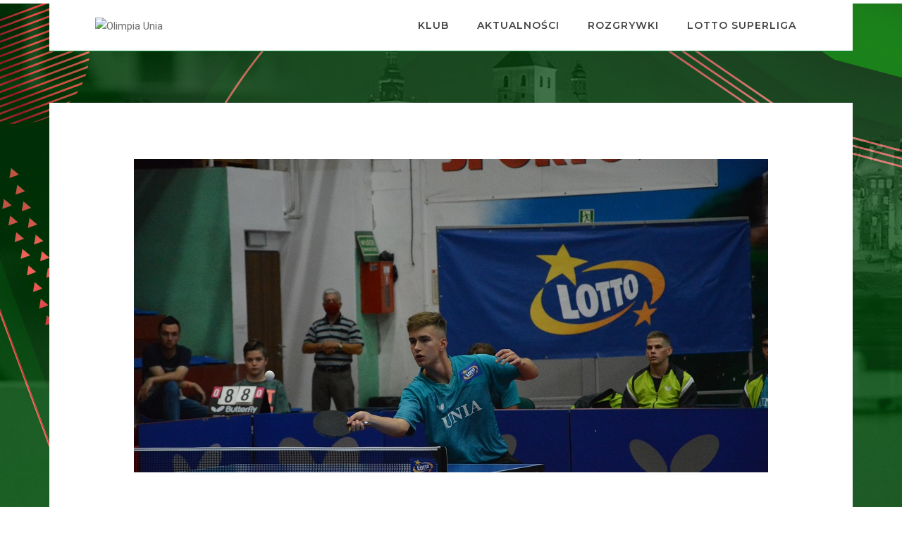

--- FILE ---
content_type: text/html; charset=UTF-8
request_url: https://olimpiaunia.pl/2021/11/2-grand-prix-seniorow-zandecki-w-osemce/
body_size: 9015
content:
<!DOCTYPE html>
<html lang="pl-PL">
<head>
<meta charset="UTF-8" />
<meta name="viewport" content="width=device-width" />
<title>
	Olimpia Unia | 
	  2 Grand Prix Seniorów &#8211; Zandecki w ósemce</title>

<link rel="profile" href="http://gmpg.org/xfn/11" />
<link rel="pingback" href="https://olimpiaunia.pl/xmlrpc.php" />

<!--[if lt IE 9]>
<script src="https://olimpiaunia.pl/wp-content/themes/superliga/js/html5.js" type="text/javascript"></script>
<![endif]-->

<meta name='robots' content='max-image-preview:large' />
<link rel="alternate" type="application/rss+xml" title="Olimpia Unia &raquo; Kanał z wpisami" href="https://olimpiaunia.pl/feed/" />
<link rel="alternate" type="application/rss+xml" title="Olimpia Unia &raquo; Kanał z komentarzami" href="https://olimpiaunia.pl/comments/feed/" />
<link rel="alternate" type="application/rss+xml" title="Olimpia Unia &raquo; 2 Grand Prix Seniorów &#8211; Zandecki w ósemce Kanał z komentarzami" href="https://olimpiaunia.pl/2021/11/2-grand-prix-seniorow-zandecki-w-osemce/feed/" />
<script type="text/javascript">
window._wpemojiSettings = {"baseUrl":"https:\/\/s.w.org\/images\/core\/emoji\/14.0.0\/72x72\/","ext":".png","svgUrl":"https:\/\/s.w.org\/images\/core\/emoji\/14.0.0\/svg\/","svgExt":".svg","source":{"concatemoji":"https:\/\/olimpiaunia.pl\/wp-includes\/js\/wp-emoji-release.min.js?ver=6.2.8"}};
/*! This file is auto-generated */
!function(e,a,t){var n,r,o,i=a.createElement("canvas"),p=i.getContext&&i.getContext("2d");function s(e,t){p.clearRect(0,0,i.width,i.height),p.fillText(e,0,0);e=i.toDataURL();return p.clearRect(0,0,i.width,i.height),p.fillText(t,0,0),e===i.toDataURL()}function c(e){var t=a.createElement("script");t.src=e,t.defer=t.type="text/javascript",a.getElementsByTagName("head")[0].appendChild(t)}for(o=Array("flag","emoji"),t.supports={everything:!0,everythingExceptFlag:!0},r=0;r<o.length;r++)t.supports[o[r]]=function(e){if(p&&p.fillText)switch(p.textBaseline="top",p.font="600 32px Arial",e){case"flag":return s("\ud83c\udff3\ufe0f\u200d\u26a7\ufe0f","\ud83c\udff3\ufe0f\u200b\u26a7\ufe0f")?!1:!s("\ud83c\uddfa\ud83c\uddf3","\ud83c\uddfa\u200b\ud83c\uddf3")&&!s("\ud83c\udff4\udb40\udc67\udb40\udc62\udb40\udc65\udb40\udc6e\udb40\udc67\udb40\udc7f","\ud83c\udff4\u200b\udb40\udc67\u200b\udb40\udc62\u200b\udb40\udc65\u200b\udb40\udc6e\u200b\udb40\udc67\u200b\udb40\udc7f");case"emoji":return!s("\ud83e\udef1\ud83c\udffb\u200d\ud83e\udef2\ud83c\udfff","\ud83e\udef1\ud83c\udffb\u200b\ud83e\udef2\ud83c\udfff")}return!1}(o[r]),t.supports.everything=t.supports.everything&&t.supports[o[r]],"flag"!==o[r]&&(t.supports.everythingExceptFlag=t.supports.everythingExceptFlag&&t.supports[o[r]]);t.supports.everythingExceptFlag=t.supports.everythingExceptFlag&&!t.supports.flag,t.DOMReady=!1,t.readyCallback=function(){t.DOMReady=!0},t.supports.everything||(n=function(){t.readyCallback()},a.addEventListener?(a.addEventListener("DOMContentLoaded",n,!1),e.addEventListener("load",n,!1)):(e.attachEvent("onload",n),a.attachEvent("onreadystatechange",function(){"complete"===a.readyState&&t.readyCallback()})),(e=t.source||{}).concatemoji?c(e.concatemoji):e.wpemoji&&e.twemoji&&(c(e.twemoji),c(e.wpemoji)))}(window,document,window._wpemojiSettings);
</script>
<style type="text/css">
img.wp-smiley,
img.emoji {
	display: inline !important;
	border: none !important;
	box-shadow: none !important;
	height: 1em !important;
	width: 1em !important;
	margin: 0 0.07em !important;
	vertical-align: -0.1em !important;
	background: none !important;
	padding: 0 !important;
}
</style>
	<link rel='stylesheet' id='wp-block-library-css' href='https://olimpiaunia.pl/wp-includes/css/dist/block-library/style.min.css?ver=6.2.8' type='text/css' media='all' />
<link rel='stylesheet' id='classic-theme-styles-css' href='https://olimpiaunia.pl/wp-includes/css/classic-themes.min.css?ver=6.2.8' type='text/css' media='all' />
<style id='global-styles-inline-css' type='text/css'>
body{--wp--preset--color--black: #000000;--wp--preset--color--cyan-bluish-gray: #abb8c3;--wp--preset--color--white: #ffffff;--wp--preset--color--pale-pink: #f78da7;--wp--preset--color--vivid-red: #cf2e2e;--wp--preset--color--luminous-vivid-orange: #ff6900;--wp--preset--color--luminous-vivid-amber: #fcb900;--wp--preset--color--light-green-cyan: #7bdcb5;--wp--preset--color--vivid-green-cyan: #00d084;--wp--preset--color--pale-cyan-blue: #8ed1fc;--wp--preset--color--vivid-cyan-blue: #0693e3;--wp--preset--color--vivid-purple: #9b51e0;--wp--preset--gradient--vivid-cyan-blue-to-vivid-purple: linear-gradient(135deg,rgba(6,147,227,1) 0%,rgb(155,81,224) 100%);--wp--preset--gradient--light-green-cyan-to-vivid-green-cyan: linear-gradient(135deg,rgb(122,220,180) 0%,rgb(0,208,130) 100%);--wp--preset--gradient--luminous-vivid-amber-to-luminous-vivid-orange: linear-gradient(135deg,rgba(252,185,0,1) 0%,rgba(255,105,0,1) 100%);--wp--preset--gradient--luminous-vivid-orange-to-vivid-red: linear-gradient(135deg,rgba(255,105,0,1) 0%,rgb(207,46,46) 100%);--wp--preset--gradient--very-light-gray-to-cyan-bluish-gray: linear-gradient(135deg,rgb(238,238,238) 0%,rgb(169,184,195) 100%);--wp--preset--gradient--cool-to-warm-spectrum: linear-gradient(135deg,rgb(74,234,220) 0%,rgb(151,120,209) 20%,rgb(207,42,186) 40%,rgb(238,44,130) 60%,rgb(251,105,98) 80%,rgb(254,248,76) 100%);--wp--preset--gradient--blush-light-purple: linear-gradient(135deg,rgb(255,206,236) 0%,rgb(152,150,240) 100%);--wp--preset--gradient--blush-bordeaux: linear-gradient(135deg,rgb(254,205,165) 0%,rgb(254,45,45) 50%,rgb(107,0,62) 100%);--wp--preset--gradient--luminous-dusk: linear-gradient(135deg,rgb(255,203,112) 0%,rgb(199,81,192) 50%,rgb(65,88,208) 100%);--wp--preset--gradient--pale-ocean: linear-gradient(135deg,rgb(255,245,203) 0%,rgb(182,227,212) 50%,rgb(51,167,181) 100%);--wp--preset--gradient--electric-grass: linear-gradient(135deg,rgb(202,248,128) 0%,rgb(113,206,126) 100%);--wp--preset--gradient--midnight: linear-gradient(135deg,rgb(2,3,129) 0%,rgb(40,116,252) 100%);--wp--preset--duotone--dark-grayscale: url('#wp-duotone-dark-grayscale');--wp--preset--duotone--grayscale: url('#wp-duotone-grayscale');--wp--preset--duotone--purple-yellow: url('#wp-duotone-purple-yellow');--wp--preset--duotone--blue-red: url('#wp-duotone-blue-red');--wp--preset--duotone--midnight: url('#wp-duotone-midnight');--wp--preset--duotone--magenta-yellow: url('#wp-duotone-magenta-yellow');--wp--preset--duotone--purple-green: url('#wp-duotone-purple-green');--wp--preset--duotone--blue-orange: url('#wp-duotone-blue-orange');--wp--preset--font-size--small: 13px;--wp--preset--font-size--medium: 20px;--wp--preset--font-size--large: 36px;--wp--preset--font-size--x-large: 42px;--wp--preset--spacing--20: 0.44rem;--wp--preset--spacing--30: 0.67rem;--wp--preset--spacing--40: 1rem;--wp--preset--spacing--50: 1.5rem;--wp--preset--spacing--60: 2.25rem;--wp--preset--spacing--70: 3.38rem;--wp--preset--spacing--80: 5.06rem;--wp--preset--shadow--natural: 6px 6px 9px rgba(0, 0, 0, 0.2);--wp--preset--shadow--deep: 12px 12px 50px rgba(0, 0, 0, 0.4);--wp--preset--shadow--sharp: 6px 6px 0px rgba(0, 0, 0, 0.2);--wp--preset--shadow--outlined: 6px 6px 0px -3px rgba(255, 255, 255, 1), 6px 6px rgba(0, 0, 0, 1);--wp--preset--shadow--crisp: 6px 6px 0px rgba(0, 0, 0, 1);}:where(.is-layout-flex){gap: 0.5em;}body .is-layout-flow > .alignleft{float: left;margin-inline-start: 0;margin-inline-end: 2em;}body .is-layout-flow > .alignright{float: right;margin-inline-start: 2em;margin-inline-end: 0;}body .is-layout-flow > .aligncenter{margin-left: auto !important;margin-right: auto !important;}body .is-layout-constrained > .alignleft{float: left;margin-inline-start: 0;margin-inline-end: 2em;}body .is-layout-constrained > .alignright{float: right;margin-inline-start: 2em;margin-inline-end: 0;}body .is-layout-constrained > .aligncenter{margin-left: auto !important;margin-right: auto !important;}body .is-layout-constrained > :where(:not(.alignleft):not(.alignright):not(.alignfull)){max-width: var(--wp--style--global--content-size);margin-left: auto !important;margin-right: auto !important;}body .is-layout-constrained > .alignwide{max-width: var(--wp--style--global--wide-size);}body .is-layout-flex{display: flex;}body .is-layout-flex{flex-wrap: wrap;align-items: center;}body .is-layout-flex > *{margin: 0;}:where(.wp-block-columns.is-layout-flex){gap: 2em;}.has-black-color{color: var(--wp--preset--color--black) !important;}.has-cyan-bluish-gray-color{color: var(--wp--preset--color--cyan-bluish-gray) !important;}.has-white-color{color: var(--wp--preset--color--white) !important;}.has-pale-pink-color{color: var(--wp--preset--color--pale-pink) !important;}.has-vivid-red-color{color: var(--wp--preset--color--vivid-red) !important;}.has-luminous-vivid-orange-color{color: var(--wp--preset--color--luminous-vivid-orange) !important;}.has-luminous-vivid-amber-color{color: var(--wp--preset--color--luminous-vivid-amber) !important;}.has-light-green-cyan-color{color: var(--wp--preset--color--light-green-cyan) !important;}.has-vivid-green-cyan-color{color: var(--wp--preset--color--vivid-green-cyan) !important;}.has-pale-cyan-blue-color{color: var(--wp--preset--color--pale-cyan-blue) !important;}.has-vivid-cyan-blue-color{color: var(--wp--preset--color--vivid-cyan-blue) !important;}.has-vivid-purple-color{color: var(--wp--preset--color--vivid-purple) !important;}.has-black-background-color{background-color: var(--wp--preset--color--black) !important;}.has-cyan-bluish-gray-background-color{background-color: var(--wp--preset--color--cyan-bluish-gray) !important;}.has-white-background-color{background-color: var(--wp--preset--color--white) !important;}.has-pale-pink-background-color{background-color: var(--wp--preset--color--pale-pink) !important;}.has-vivid-red-background-color{background-color: var(--wp--preset--color--vivid-red) !important;}.has-luminous-vivid-orange-background-color{background-color: var(--wp--preset--color--luminous-vivid-orange) !important;}.has-luminous-vivid-amber-background-color{background-color: var(--wp--preset--color--luminous-vivid-amber) !important;}.has-light-green-cyan-background-color{background-color: var(--wp--preset--color--light-green-cyan) !important;}.has-vivid-green-cyan-background-color{background-color: var(--wp--preset--color--vivid-green-cyan) !important;}.has-pale-cyan-blue-background-color{background-color: var(--wp--preset--color--pale-cyan-blue) !important;}.has-vivid-cyan-blue-background-color{background-color: var(--wp--preset--color--vivid-cyan-blue) !important;}.has-vivid-purple-background-color{background-color: var(--wp--preset--color--vivid-purple) !important;}.has-black-border-color{border-color: var(--wp--preset--color--black) !important;}.has-cyan-bluish-gray-border-color{border-color: var(--wp--preset--color--cyan-bluish-gray) !important;}.has-white-border-color{border-color: var(--wp--preset--color--white) !important;}.has-pale-pink-border-color{border-color: var(--wp--preset--color--pale-pink) !important;}.has-vivid-red-border-color{border-color: var(--wp--preset--color--vivid-red) !important;}.has-luminous-vivid-orange-border-color{border-color: var(--wp--preset--color--luminous-vivid-orange) !important;}.has-luminous-vivid-amber-border-color{border-color: var(--wp--preset--color--luminous-vivid-amber) !important;}.has-light-green-cyan-border-color{border-color: var(--wp--preset--color--light-green-cyan) !important;}.has-vivid-green-cyan-border-color{border-color: var(--wp--preset--color--vivid-green-cyan) !important;}.has-pale-cyan-blue-border-color{border-color: var(--wp--preset--color--pale-cyan-blue) !important;}.has-vivid-cyan-blue-border-color{border-color: var(--wp--preset--color--vivid-cyan-blue) !important;}.has-vivid-purple-border-color{border-color: var(--wp--preset--color--vivid-purple) !important;}.has-vivid-cyan-blue-to-vivid-purple-gradient-background{background: var(--wp--preset--gradient--vivid-cyan-blue-to-vivid-purple) !important;}.has-light-green-cyan-to-vivid-green-cyan-gradient-background{background: var(--wp--preset--gradient--light-green-cyan-to-vivid-green-cyan) !important;}.has-luminous-vivid-amber-to-luminous-vivid-orange-gradient-background{background: var(--wp--preset--gradient--luminous-vivid-amber-to-luminous-vivid-orange) !important;}.has-luminous-vivid-orange-to-vivid-red-gradient-background{background: var(--wp--preset--gradient--luminous-vivid-orange-to-vivid-red) !important;}.has-very-light-gray-to-cyan-bluish-gray-gradient-background{background: var(--wp--preset--gradient--very-light-gray-to-cyan-bluish-gray) !important;}.has-cool-to-warm-spectrum-gradient-background{background: var(--wp--preset--gradient--cool-to-warm-spectrum) !important;}.has-blush-light-purple-gradient-background{background: var(--wp--preset--gradient--blush-light-purple) !important;}.has-blush-bordeaux-gradient-background{background: var(--wp--preset--gradient--blush-bordeaux) !important;}.has-luminous-dusk-gradient-background{background: var(--wp--preset--gradient--luminous-dusk) !important;}.has-pale-ocean-gradient-background{background: var(--wp--preset--gradient--pale-ocean) !important;}.has-electric-grass-gradient-background{background: var(--wp--preset--gradient--electric-grass) !important;}.has-midnight-gradient-background{background: var(--wp--preset--gradient--midnight) !important;}.has-small-font-size{font-size: var(--wp--preset--font-size--small) !important;}.has-medium-font-size{font-size: var(--wp--preset--font-size--medium) !important;}.has-large-font-size{font-size: var(--wp--preset--font-size--large) !important;}.has-x-large-font-size{font-size: var(--wp--preset--font-size--x-large) !important;}
.wp-block-navigation a:where(:not(.wp-element-button)){color: inherit;}
:where(.wp-block-columns.is-layout-flex){gap: 2em;}
.wp-block-pullquote{font-size: 1.5em;line-height: 1.6;}
</style>
<link rel='stylesheet' id='style.css-css' href='https://olimpiaunia.pl/wp-content/themes/superliga/style.css?ver=6.2.8' type='text/css' media='all' />
<script type='text/javascript' src='https://olimpiaunia.pl/wp-includes/js/jquery/jquery.min.js?ver=3.6.4' id='jquery-core-js'></script>
<script type='text/javascript' src='https://olimpiaunia.pl/wp-includes/js/jquery/jquery-migrate.min.js?ver=3.4.0' id='jquery-migrate-js'></script>
<link rel="https://api.w.org/" href="https://olimpiaunia.pl/wp-json/" /><link rel="alternate" type="application/json" href="https://olimpiaunia.pl/wp-json/wp/v2/posts/273" /><link rel="EditURI" type="application/rsd+xml" title="RSD" href="https://olimpiaunia.pl/xmlrpc.php?rsd" />
<link rel="wlwmanifest" type="application/wlwmanifest+xml" href="https://olimpiaunia.pl/wp-includes/wlwmanifest.xml" />
<meta name="generator" content="WordPress 6.2.8" />
<link rel="canonical" href="https://olimpiaunia.pl/2021/11/2-grand-prix-seniorow-zandecki-w-osemce/" />
<link rel='shortlink' href='https://olimpiaunia.pl/?p=273' />
<link rel="alternate" type="application/json+oembed" href="https://olimpiaunia.pl/wp-json/oembed/1.0/embed?url=https%3A%2F%2Folimpiaunia.pl%2F2021%2F11%2F2-grand-prix-seniorow-zandecki-w-osemce%2F" />
<link rel="alternate" type="text/xml+oembed" href="https://olimpiaunia.pl/wp-json/oembed/1.0/embed?url=https%3A%2F%2Folimpiaunia.pl%2F2021%2F11%2F2-grand-prix-seniorow-zandecki-w-osemce%2F&#038;format=xml" />
<link rel="icon" href="https://olimpiaunia.pl/wp-content/uploads/2021/09/cropped-logo-superliga-male-32x32.png" sizes="32x32" />
<link rel="icon" href="https://olimpiaunia.pl/wp-content/uploads/2021/09/cropped-logo-superliga-male-192x192.png" sizes="192x192" />
<link rel="apple-touch-icon" href="https://olimpiaunia.pl/wp-content/uploads/2021/09/cropped-logo-superliga-male-180x180.png" />
<meta name="msapplication-TileImage" content="https://olimpiaunia.pl/wp-content/uploads/2021/09/cropped-logo-superliga-male-270x270.png" />
		<style type="text/css" id="wp-custom-css">
			body {
	background-repeat: no-repeat;
	background-attachment: fixed;
}

.navbar-top, .header-with-topbar .top-header-area{
	position:static;
}

.top-space {
	margin: 0;
}

@media (min-width: 992px) {
	.collapse{
		display: none !important;
	}
}

@media (max-width: 991px) {
	
	.logos-links
	{
		padding: 0 !important;
	}
	
	.matchline-buttons{
		display: block !important;	
	}
	
	.header-with-topbar .top-header-area{
		z-index: 10;
	}
	
		.navbar-collapse
		{         z-index:11 !important;
  						top:0;
              bottom:0;
							right:0;
							left: auto;
							width: 300px;
							max-height: 100vh !important;
			margin: 0;
  padding: 0;
			height:100% !important;
							flex-direction: column;
  justify-content: center;
  align-items: center;
              position:fixed;
              overflow:hidden;
              transition:width .4s;
			text-align:center;
	}
	
	.navbar-collapse ul li a{
		color: #444444 !important;
	}
	
	#menu-primary-menu, #menu-primary-menu li ul {
		list-style: none !important;
		padding: 7px 10px;
	}
	

	.navbar-collapse button{
		margin-left: auto;
		margin-right: 50px !important;
		margin-top: 20px !important;
		
	}
	
	.fa-chevron-down{
		color: transparent !important;
	}
/* 	without href */
	#menu-primary-menu li a{
		font-size: 130%;
		letter-spacing: 1px;
		font-weight: 900;
		line-height: 130%;
	}
	/* submenu */
	#menu-primary-menu li ul li{
		font-size: 90%;
		font-weight: 400;
	}
	
	#menu-primary-menu li a:link{
		line-height: 100%;
		margin: 0;
    padding: 12px 20px !important;
    border: 0;
    outline: 0;
    font-size: 110% !important;
    font: inherit;
		display: block;
		text-align:left;
    vertical-align: baseline;
		border-bottom: 1px solid rgba(0,0,0,0.035);
		background-color: rgba(240,240,240,0.3);
		width: 300px;
	}
}		</style>
		
</head>

<body 
	class="post-template-default single single-post postid-273 single-format-standard" style="background-image: url('https://olimpiaunia.pl/wp-content/uploads/2024/07/tlo2023.jpg'); background-position: 0px 5.35px;">
        
		<div class="container">
		<!-- start header -->
        <header class="header">
            <!-- topbar -->

            <!-- start navigation -->
            <nav class="bg-white navbar navbar-default bootsnav navbar-top header-light-transparent background-transparent nav-box-width navbar-expand-lg" style="border-bottom:1px solid #008733;">
                <div class="container nav-header-container">
                    <!-- start logo -->
                    <div class="col-auto pl-lg-0">
                        <a href="https://olimpiaunia.pl" title="Olimpia Unia" class="logo">
						<img src="https://superliga.com.pl/images/zespoly/big/grudziadz_big.png" class="logo-dark default" alt="Olimpia Unia">
						</a>
                    </div>
                    <!-- end logo -->
                    <div class="col accordion-menu pr-0 pr-md-3">
                        <button type="button" class="navbar-toggler collapsed" data-toggle="collapse" data-target="#navbar-collapse-toggle-1">
                            <span class="sr-only">toggle navigation</span>
                            <span class="icon-bar"></span>
                            <span class="icon-bar"></span>
                            <span class="icon-bar"></span>
                        </button>
                        <div class="navbar-collapse collapse justify-content-end" id="navbar-collapse-toggle-1" style="display:none">

                            <ul id="" class="nav navbar-nav navbar-left no-margin alt-font text-normal" >
							
                                <!-- start menu item -->
                                <li class="dropdown simple-dropdown"><a href="#">Klub</a><i class="fas fa-angle-down" data-toggle="dropdown" aria-hidden="true"></i>
                                      <!-- start sub menu -->
                                    <ul class="dropdown-menu" role="menu">                                        
                                        <li><a class="dropdown-toggle" data-toggle="dropdown" href="https://olimpiaunia.pl/sponsorzy-klubu">Sponsorzy klubu</a></li>
                                        <li><a class="dropdown-toggle" data-toggle="dropdown" href="https://olimpiaunia.pl/zarzad">Zarząd</a></li>
                                        <li><a class="dropdown-toggle" data-toggle="dropdown" href="https://olimpiaunia.pl/osiagniecia">Osiągnięcia</a></li>
                                        <li><a class="dropdown-toggle" data-toggle="dropdown" href="https://olimpiaunia.pl/treningi">Treningi</a></li>
                                        <li><a class="dropdown-toggle" data-toggle="dropdown" href="https://olimpiaunia.pl/kontakt">Kontakt</a></li>
                                    </ul>
								</li>
								<li class="dropdown simple-dropdown"><a href="https://olimpiaunia.pl/category/aktualnosci/">Aktualności</a><i class="fas fa-angle-down dropdown-toggle" data-toggle="dropdown" aria-hidden="true"></i>
                                </li>
								<li class="dropdown simple-dropdown"><a href="#">Rozgrywki</a><i class="fas fa-angle-down dropdown-toggle" data-toggle="dropdown" aria-hidden="true"></i>
                                      <!-- start sub menu -->
                                    <ul class="dropdown-menu" role="menu">
									
                                        <li><a class="dropdown-toggle" data-toggle="dropdown" href="https://olimpiaunia.pl/3-liga">3 liga</a></li>
										<li><a class="dropdown-toggle" data-toggle="dropdown" href="https://olimpiaunia.pl/4-liga">4 liga</a></li>
                                        <li><a class="dropdown-toggle" data-toggle="dropdown" href="https://olimpiaunia.pl/5-liga">5 liga</a></li>
                                        <li><a class="dropdown-toggle" data-toggle="dropdown" href="https://olimpiaunia.pl/6-liga">6 liga</a></li>
                                    </ul>
								</li>
                                <!-- end menu item -->
                                <!-- start menu item -->
                     
                                <!-- end menu item -->
                                <!-- start menu item -->
                                <li class="dropdown simple-dropdown"><a href="#">Lotto Superliga</a><i class="fas fa-angle-down dropdown-toggle" data-toggle="dropdown" aria-hidden="true"></i>
                                   <ul class="dropdown-menu" role="menu">
                                        <li><a class="dropdown-toggle" data-toggle="dropdown" href="https://superliga.com.pl/tabela/">Tabela</a></li>
                                        <li><a class="dropdown-toggle" data-toggle="dropdown" href="https://superliga.com.pl/kalendarz-wyniki/">Kalendarz</a></li>
                                        <li><a class="dropdown-toggle" data-toggle="dropdown" href="https://superliga.com.pl/druzyny/">Składy wszystkich zespołów</a></li>
                                    </ul>
								</li>
                                <!-- end menu item -->
								
                            </ul>
                        </div>
                    </div>
                </div>
<!-- 		Mobile menu		 -->
<div class="nav  navbar-left no-margin alt-font text-normal collapse" data-in="fadeIn" data-out="fadeOut" id="navbar-collapse-toggle-1">
          <nav role="navigation" class="navbar-collapse justify-content-end bg-white">
		   <div class="nav bg-white">
			        <div class="col-auto pl-lg-0 margin-10px-left margin-20px-top">
                    </div>
			    <button type="button" class="navbar-toggler collapsed close" data-toggle="collapse" data-target="#navbar-collapse-toggle-1">
                            <span aria-hidden="true" style="font-size:50px">&times;</span>
                            
               </button>
<ul id="menu-primary-menu" class=""><li id="menu-item-608" class="menu-item menu-item-type-custom menu-item-object-custom menu-item-has-children menu-item-608"><a href="#">Klub</a>
<ul class="">
	<li id="menu-item-614" class="menu-item menu-item-type-post_type menu-item-object-page menu-item-614"><a href="https://olimpiaunia.pl/sponsorzy-klubu/">Sponsorzy klubu</a></li>
	<li id="menu-item-618" class="menu-item menu-item-type-post_type menu-item-object-page menu-item-618"><a href="https://olimpiaunia.pl/zarzad/">Zarząd</a></li>
	<li id="menu-item-617" class="menu-item menu-item-type-post_type menu-item-object-page menu-item-617"><a href="https://olimpiaunia.pl/osiagniecia/">Osiągnięcia</a></li>
	<li id="menu-item-615" class="menu-item menu-item-type-post_type menu-item-object-page menu-item-615"><a href="https://olimpiaunia.pl/treningi/">Treningi</a></li>
	<li id="menu-item-616" class="menu-item menu-item-type-post_type menu-item-object-page menu-item-616"><a href="https://olimpiaunia.pl/kontakt/">Kontakt</a></li>
</ul>
</li>
<li id="menu-item-14" class="menu-item menu-item-type-post_type menu-item-object-page current_page_parent menu-item-14"><a href="https://olimpiaunia.pl/blog/">Aktualności</a></li>
<li id="menu-item-609" class="menu-item menu-item-type-custom menu-item-object-custom menu-item-has-children menu-item-609"><a href="#">Rozgrywki</a>
<ul class="">
	<li id="menu-item-622" class="menu-item menu-item-type-post_type menu-item-object-page menu-item-622"><a href="https://olimpiaunia.pl/3-liga/">3 liga</a></li>
	<li id="menu-item-619" class="menu-item menu-item-type-post_type menu-item-object-page menu-item-619"><a href="https://olimpiaunia.pl/4-liga/">4 liga</a></li>
	<li id="menu-item-621" class="menu-item menu-item-type-post_type menu-item-object-page menu-item-621"><a href="https://olimpiaunia.pl/5-liga/">5 liga</a></li>
	<li id="menu-item-620" class="menu-item menu-item-type-post_type menu-item-object-page menu-item-620"><a href="https://olimpiaunia.pl/6-liga/">Liga młodzieżowa</a></li>
</ul>
</li>
<li id="menu-item-610" class="menu-item menu-item-type-custom menu-item-object-custom menu-item-has-children menu-item-610"><a href="#">Lotto Superliga</a>
<ul class="">
	<li id="menu-item-611" class="menu-item menu-item-type-custom menu-item-object-custom menu-item-611"><a href="https://superliga.com.pl/tabela/">Tabela</a></li>
	<li id="menu-item-612" class="menu-item menu-item-type-custom menu-item-object-custom menu-item-612"><a href="https://superliga.com.pl/kalendarz-wyniki/">Kalendarz</a></li>
	<li id="menu-item-613" class="menu-item menu-item-type-custom menu-item-object-custom menu-item-613"><a href="https://superliga.com.pl/druzyny/">Drużyny</a></li>
</ul>
</li>
</ul>                            <div class=" display-inline-block line-height-normal text-center margin-auto-lr margin-15px-bottom" style="width:300px">
<!--                                 <a href="https://twitter.com/lotto_superliga" title="Twitter" target="_blank" rel="nofollow" class="text-link-dark text-extra-large margin-5px-lr" ><i class="fab fa-twitter"></i></a> -->
<!--                                 <a href="https://www.youtube.com/user/PolskaSuperliga" title="Youtube" target="_blank" rel="nofollow" class="text-link-dark text-extra-large margin-5px-lr"><i class="fab fa-youtube"></i></a> -->
                                <a href="https://www.instagram.com/olimpiauniagrudziadz/" title="Instagram" target="_blank" rel="nofollow" class="text-link-dark text-extra-large margin-5px-lr"><i class="fab fa-instagram"></i></a>
                                <a href="https://www.facebook.com/astsolimpia" title="Facebook" target="_blank" rel="nofollow" class="text-link-dark text-extra-large margin-5px-lr"><i class="fab fa-facebook"></i></a>
                            </div>   
			</div>
			 
          </nav>
</div>
            </nav>
            <!-- end navigation --> 
            <!-- end navigation --> 
        </header>
        <!-- end header -->

<main class="main-fluid"><!-- start the page containter -->

<section class="half-section bg-light-gray top-space margin-100px-top bg-white" style="overflow:visible;">
			<div class="container">
<div class="row bg-white">
<img src="https://olimpiaunia.pl/wp-content/uploads/2021/09/DSC_0060.jpg" class="w-90 padding-45px-all no-padding-top mx-auto"/>
</div>
				<div class="row" role="main">

			<div class="col-md-12 padding-60px-lr padding-60px-top bg-white" style="margin-top:-200px; position:relative;">
			
				
					<article class="post">
					
						<h1 class="page-title alt-font text-left font-weight-600 ">2 Grand Prix Seniorów &#8211; Zandecki w ósemce</h1>
						<div class="post-meta">
							<span class="post-author text-small text-medium-gray text-uppercase d-block margin-20px-bottom">29 listopada 2021 </span>
							<div class="separator-line-horrizontal-full bg-extra-light-gray margin-60px-bottom w-100"></div>
						
						</div><!--/post-meta -->
						
						<div class="the-content">
							<p><strong>Jan Zandecki zajął miejsce 5-8 w minionym 2 Grand Prix Polski Seniorów, który rozegrano w Gliwicach. W ćwierćfinale nasz zawodnik przegrał z Jarosławem Tomickim 2:4. Drugi z naszych zawodników Marco Golla spisał się słabo i nie przebrnął piątkowych eliminacji do turnieju.</strong></p>
<p>Zandecki bardzo dobrze zaczął etap grupowy, wygrywając wszystkie 4 partie. W 1/8 finału pokonał Tomasza Lewandowskiego 4:2, natomiast w ćwierćfinale stoczył zacięty pojedynek z Jarosławem Tomickim. Wszystkie sety rozstrzygały się dopiero w końcówce.</p>
<p><strong><span dir="ltr" role="presentation">mężczyźni &#8211; kwalifikacje dodatkowe</span></strong></p>
<p>Marco Golla &#8211; Trela Mateusz (<span dir="ltr" role="presentation">KS VIRET CMC Zawiercie</span>) 1:3</p>
<p>Marco Golla &#8211; Paweł Gola (<span dir="ltr" role="presentation">UKS ORLĘTA Bilcza</span>) 1:3</p>
<p><span dir="ltr" role="presentation"><strong>mężczyźni &#8211; etap grupowy</strong><br />
</span><em><span dir="ltr" role="presentation">zawod. z miejsc 1 i 2 uzyskują awans do turnieju głównego, zawod. z miejsc 3, 4 i 5 grają w turnieju pocieszenia</span></em></p>
<p>Jan Zandecki &#8211; Tomasz Kotowski 3:2 (-8,5,-8,4,9)<br />
Jan Zandecki &#8211; Kuba Kwapiś 3:0 (9,12,9)<br />
Jan Zandecki &#8211; Maciej Podsiadło 3:1 (-5,1,4,6)<br />
Jan Zandecki &#8211; Bogusław Koszyk 3:1 (2,-7,6,1)<br />
miejsce w grupie: 1</p>
<p><strong>Turniej główny (drabinka):</strong></p>
<p><strong>1/8</strong> Jan Zandecki &#8211; Tomasz Lewandowski <span dir="ltr" role="presentation">4:2 (-7,9,-5,3,9,9)</span></p>
<p><strong>1/4</strong> Jan Zandecki &#8211; Jarosław Tomicki <span dir="ltr" role="presentation">2:4 (9,8,-9,-9,-10,-9)</span></p>
<p><a href="https://www.pzts.pl/pliki/wyniki/2_gpps_m.pdf">https://www.pzts.pl/pliki/wyniki/2_gpps_m.pdf</a></p>
							<div class="separator-line-horrizontal-full bg-extra-light-gray margin-60px-top margin-40px-bottom w-100"></div>
													</div><!-- the-content -->
						
						<div class="meta clearfix">
							<div class="category"><ul class="post-categories">
	<li><a href="https://olimpiaunia.pl/category/aktualnosci/" rel="category tag">Aktualności</a></li></ul></div>
							<div class="tags"></div>
						</div><!-- Meta -->
						
					</article>

								


						</div>
		</div><!-- #content .site-content -->
	</div><!-- #primary .content-area -->
</section><!-- #primary .content-area -->

</main><!-- / end page container, begun in the header -->

        <!-- end countdown style 02 section -->
		<section class="very-small-section wowfadeIn bg-white border-color-gray border-top">
            <div class="container">
<!--                 <div class="row justify-content-center">
                    <div class="col-12 col-lg-7 text-center margin-30px-bottom">
                        <div class="position-relative overflow-hidden w-100">
                            <span class="text-small alt-font font-weight-600 text-uppercase">Sponsor Strategiczny</span>
                        </div>
                    </div>
                </div> -->
<!--                 <div class="row justify-content-center">
                   
                    <div class="col-12 col-lg-2 col-md-6 wowfadeInUp" data-wow-delay="0.2s" style="visibility: visible; animation-delay: 0.2s; animation-name: fadeInUp;">
                        <div class="bg-white clients-list text-center d-flex align-items-center justify-content-center w-100 margin-30px-bottom">
                            <a href="https://www.uniagroup.com/" target="_blank" rel="nofollow"><img src="https://olimpiaunia.pl/wp-content/themes/superliga/images/superliga/sponsorzy/logounia.png" alt="" data-no-retina=""></a>
                        </div>
                    </div>
                </div> -->
                <div class="row justify-content-center">
                    <div class="col-12 col-lg-7 text-center margin-30px-bottom">
                        <div class="position-relative overflow-hidden w-100">
                            <span class="text-small alt-font font-weight-600 text-uppercase">Sponsor Główny</span>
                        </div>
                    </div>
                </div>
                <div class="row justify-content-center">
                    <!-- start client logo item -->
                    <div class="col-12 col-lg-2 col-md-6 wowfadeInUp" data-wow-delay="0.2s" style="visibility: visible; animation-delay: 0.2s; animation-name: fadeInUp;">
                        <div class="bg-white clients-list text-center d-flex align-items-center justify-content-center  margin-30px-bottom">
                            <a href="https://www.grudziadz.pl/" target="_blank" rel="nofollow"><img src="https://olimpiaunia.pl/wp-content/uploads/2023/01/Ksiega-Urzedowa2_1-7.png" style="height:170px" alt="" data-no-retina=""></a>
                        </div>
                    </div>
                    <!-- end client logo item -->
                </div>
                <div class="row justify-content-center">
                    <div class="col-12 col-lg-7 text-center margin-30px-bottom">
                        <div class="position-relative overflow-hidden w-100">
                            <span class="text-small alt-font font-weight-600 text-uppercase">Partnerzy i Sponsorzy Superligi Tenisa Stołowego</span>
                        </div>
                    </div>
                </div>
                <div class="row justify-content-center">
                    <!-- start client logo item -->
                    <div class="col-12 col-lg-2 col-md-6 wowfadeInUp" data-wow-delay="0.2s" style="visibility: visible; animation-delay: 0.2s; animation-name: fadeInUp;">
                        <div class="bg-white clients-list text-center d-flex align-items-center justify-content-center w-100 margin-30px-bottom">
                            <a href="https://www.lotto.pl/" target="_blank" rel="nofollow"><img src="https://olimpiaunia.pl/wp-content/themes/superliga/images/superliga/sponsorzy/lotto.jpg" alt="" data-no-retina=""></a>
                        </div>
                    </div>
                    <!-- end client logo item -->
                    <!-- start client logo item -->
                    <div class="col-12 col-lg-2 col-md-6 wowfadeInUp" data-wow-delay="0.2s" style="visibility: visible; animation-delay: 0.2s; animation-name: fadeInUp;">
                        <div class="bg-white clients-list text-center d-flex align-items-center justify-content-center w-100 margin-30px-bottom">
                            <a href="http://www.sportklub.pl/" target="_blank" rel="nofollow"><img src="https://olimpiaunia.pl/wp-content/themes/superliga/images/superliga/sponsorzy/sportklub.gif" alt="" data-no-retina=""></a>
                        </div>
                    </div>
                    <!-- end client logo item -->
                    <!-- start client logo item -->
                    <div class="col-12 col-lg-2 col-md-6 wowfadeInUp" style="visibility: visible; animation-name: fadeInUp;">
                        <div class="bg-white clients-list text-center d-flex align-items-center justify-content-center w-100 margin-30px-bottom">
                            <a href="https://www.przegladsportowy.pl/tenis-stolowy" target="_blank" rel="nofollow"><img src="https://olimpiaunia.pl/wp-content/themes/superliga/images/superliga/sponsorzy/przeglad.gif" alt="" data-no-retina=""></a>
                        </div>
                    </div>
                    <!-- end client logo item -->
				</div>
                <div class="row justify-content-center">
                    <!-- start client logo item -->
                    <div class="col-12 col-lg-2 col-md-6 wowfadeInUp" data-wow-delay="0.2s" style="visibility: visible; animation-delay: 0.2s; animation-name: fadeInUp;">
                        <div class="bg-white clients-list text-center d-flex align-items-center justify-content-center w-100 margin-30px-bottom">
                            <a href="https://sportowefakty.wp.pl/" target="_blank" rel="nofollow"><img src="https://olimpiaunia.pl/wp-content/themes/superliga/images/superliga/sponsorzy/wp.gif" alt="" data-no-retina=""></a>
                        </div>
                    </div>
                    <!-- end client logo item -->
                    <!-- start client logo item -->
                    <div class="col-12 col-lg-2 col-md-6 wowfadeInUp" data-wow-delay="0.4s" style="visibility: visible; animation-delay: 0.4s; animation-name: fadeInUp;">
                        <div class="bg-white clients-list text-center d-flex align-items-center justify-content-center w-100 margin-30px-bottom">
                            <a href=" https://www.pzts.pl/" target="_blank" rel="nofollow"><img src="https://olimpiaunia.pl/wp-content/themes/superliga/images/superliga/sponsorzy/pzts.gif" alt="" data-no-retina=""></a>
                        </div>
                    </div>
                    <!-- end client logo item -->
                    <!-- start client logo item -->
                    <div class="col-12 col-lg-2 col-md-6 wowfadeInUp" data-wow-delay="0.4s" style="visibility: visible; animation-delay: 0.4s; animation-name: fadeInUp;">
                        <div class="bg-white clients-list text-center d-flex align-items-center justify-content-center w-100 margin-30px-bottom">
                            <a href="https://5set.pl/" target="_blank" rel="nofollow"><img src="https://olimpiaunia.pl/wp-content/themes/superliga/images/superliga/sponsorzy/5set.gif" alt="" data-no-retina=""></a>
                        </div>
                    </div>
                    <!-- end client logo item -->
                </div>
            </div>
        </section>
        <!-- start footer --> 
        <footer class="footer-modern-dark bg-extra-dark-blue">
            <div class="footer-widget-area padding-30px-top padding-30px-bottom">
                <div class="container">
                    <div class="row align-items-center">
                        <!-- start slogan -->
                        <div class="col-md-12 text-center text-md-center margin-20px-bottom">
                            <a href=""><img class="footer-logo" src="https://superliga.com.pl/images/zespoly/big/grudziadz_big.png" style="    border-radius: 7px;" alt="Olimpia Unia"></a>
                    
                            <div class="social-icon-style-8">
                                <ul class="text-extra-small margin-20px-top no-margin-bottom text-uppercase p-0 mb-0 list-unstyled text-center">
                                    <li class="d-inline-block margin-10px-right"><a class="facebook text-white-2" href="https://www.facebook.com/astsolimpia" target="_blank"><i class="fab fa-facebook text-extra-large"></i></a></li>
                                    <li class="d-inline-block"><a class="instagram text-white-2" href="http://instagram.com/olimpiauniagrudziadz" target="_blank"><i class="fab fa-instagram text-extra-large"></i></a></li>
                                </ul>
                            </div>
                        </div>
                        <!-- end social media -->
                    </div>
                </div>
            </div>
        </footer>
        <footer class="footer-modern-dark bg-extra-dark-blue ">

            <div class="container">
                <!-- start copyright -->
                <div class="footer-bottom no-padding-top padding-20px-bottom">
                    <div class="row align-items-center">
                        <div class="col-md-12 text-center text-small text-white">&copy; 2024 <a href="#" target="_blank" class="text-white" title="2024 ASTS Olimpia Grudziądz">ASTS Olimpia Grudziądz</a></div>
                    </div>
                </div>
                <!-- end copyright -->
            </div>
        </footer>
        <!-- end footer -->
<script type='text/javascript' src='https://olimpiaunia.pl/wp-content/themes/superliga/js/jquery.fitvids.js?ver=1' id='superliga-fitvid-js'></script>
<script type='text/javascript' src='https://olimpiaunia.pl/wp-content/themes/superliga/js/theme.min.js?ver=1' id='superliga-js'></script>

</div>

        <!-- start scroll to top -->
        <a class="scroll-top-arrow" href="javascript:void(0);"><i class="ti-arrow-up"></i></a>
        <!-- end scroll to top  -->
        <!-- javascript libraries -->
        <script type="text/javascript" src="https://olimpiaunia.pl/wp-content/themes/superliga/js/jquery.js"></script>
        <script type="text/javascript" src="https://olimpiaunia.pl/wp-content/themes/superliga/js/modernizr.js"></script>
        <script type="text/javascript" src="https://olimpiaunia.pl/wp-content/themes/superliga/js/bootstrap.bundle.js"></script>
        <script type="text/javascript" src="https://olimpiaunia.pl/wp-content/themes/superliga/js/jquery.easing.1.3.js"></script>
        <script type="text/javascript" src="https://olimpiaunia.pl/wp-content/themes/superliga/js/skrollr.min.js"></script>
        <script type="text/javascript" src="https://olimpiaunia.pl/wp-content/themes/superliga/js/smooth-scroll.js"></script>
        <script type="text/javascript" src="https://olimpiaunia.pl/wp-content/themes/superliga/js/jquery.appear.js"></script>
        <!-- menu navigation -->
        <script type="text/javascript" src="https://olimpiaunia.pl/wp-content/themes/superliga/js/bootsnav.js"></script>
        <script type="text/javascript" src="https://olimpiaunia.pl/wp-content/themes/superliga/js/jquery.nav.js"></script>
        <!-- animation -->
        <script type="text/javascript" src="https://olimpiaunia.pl/wp-content/themes/superliga/js/wow.min.js"></script>
        <!-- page scroll -->
        <script type="text/javascript" src="https://olimpiaunia.pl/wp-content/themes/superliga/js/page-scroll.js"></script>
        <!-- swiper carousel -->
        <script type="text/javascript" src="https://olimpiaunia.pl/wp-content/themes/superliga/js/swiper.min.js"></script>
        <!-- counter -->
        <script type="text/javascript" src="https://olimpiaunia.pl/wp-content/themes/superliga/js/jquery.count-to.js"></script>
        <!-- parallax -->
        <script type="text/javascript" src="https://olimpiaunia.pl/wp-content/themes/superliga/js/jquery.stellar.js"></script>
        <!-- magnific popup -->
        <script type="text/javascript" src="https://olimpiaunia.pl/wp-content/themes/superliga/js/jquery.magnific-popup.min.js"></script>
        <!-- portfolio with shorting tab -->
        <script type="text/javascript" src="https://olimpiaunia.pl/wp-content/themes/superliga/js/isotope.pkgd.min.js"></script>
        <!-- images loaded -->
        <script type="text/javascript" src="https://olimpiaunia.pl/wp-content/themes/superliga/js/imagesloaded.pkgd.min.js"></script>
        <!-- pull menu -->
        <script type="text/javascript" src="https://olimpiaunia.pl/wp-content/themes/superliga/js/classie.js"></script>
        <script type="text/javascript" src="https://olimpiaunia.pl/wp-content/themes/superliga/js/hamburger-menu.js"></script>
        <!-- counter  -->
        <script type="text/javascript" src="https://olimpiaunia.pl/wp-content/themes/superliga/js/counter.js"></script>
        <!-- fit video  -->
        <script type="text/javascript" src="https://olimpiaunia.pl/wp-content/themes/superliga/js/jquery.fitvids.js"></script>
        <!-- skill bars  -->
        <script type="text/javascript" src="https://olimpiaunia.pl/wp-content/themes/superliga/js/skill.bars.jquery.js"></script> 
        <!-- justified gallery  -->
        <script type="text/javascript" src="https://olimpiaunia.pl/wp-content/themes/superliga/js/justified-gallery.min.js"></script>
        <!--pie chart-->
        <script type="text/javascript" src="https://olimpiaunia.pl/wp-content/themes/superliga/js/jquery.easypiechart.min.js"></script>
        <!-- retina -->
        <script type="text/javascript" src="https://olimpiaunia.pl/wp-content/themes/superliga/js/retina.min.js"></script>
        <!-- revolution -->
        <script type="text/javascript" src="https://olimpiaunia.pl/wp-content/themes/superliga/revolution/js/jquery.themepunch.tools.min.js"></script>
        <script type="text/javascript" src="https://olimpiaunia.pl/wp-content/themes/superliga/revolution/js/jquery.themepunch.revolution.min.js"></script>
        <!-- revolution slider extensions (load below extensions JS files only on local file systems to make the slider work! The following part can be removed on server for on demand loading) -->
        <!--<script type="text/javascript" src="revolution/js/extensions/revolution.extension.actions.min.js"></script>
        <script type="text/javascript" src="revolution/js/extensions/revolution.extension.carousel.min.js"></script>
        <script type="text/javascript" src="revolution/js/extensions/revolution.extension.kenburn.min.js"></script>
        <script type="text/javascript" src="revolution/js/extensions/revolution.extension.layeranimation.min.js"></script>
        <script type="text/javascript" src="revolution/js/extensions/revolution.extension.migration.min.js"></script>
        <script type="text/javascript" src="revolution/js/extensions/revolution.extension.navigation.min.js"></script>
        <script type="text/javascript" src="revolution/js/extensions/revolution.extension.parallax.min.js"></script>
        <script type="text/javascript" src="revolution/js/extensions/revolution.extension.slideanims.min.js"></script>
        <script type="text/javascript" src="revolution/js/extensions/revolution.extension.video.min.js"></script>-->
        <!-- setting -->
        <script type="text/javascript" src="https://olimpiaunia.pl/wp-content/themes/superliga/js/main.js"></script>
</body>
</html>
